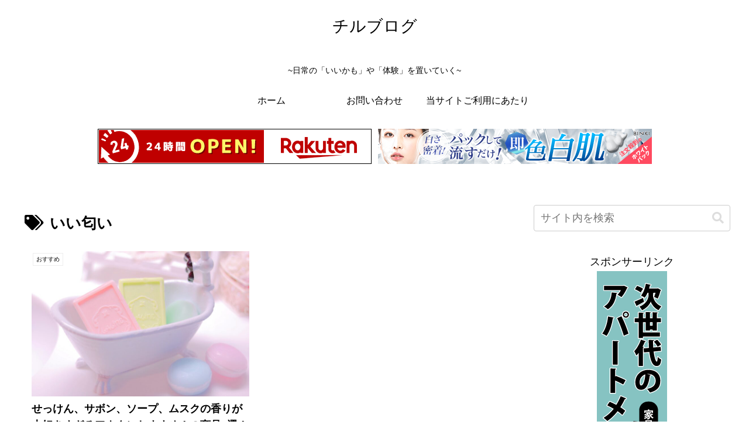

--- FILE ---
content_type: text/html; charset=utf-8
request_url: https://www.google.com/recaptcha/api2/aframe
body_size: 266
content:
<!DOCTYPE HTML><html><head><meta http-equiv="content-type" content="text/html; charset=UTF-8"></head><body><script nonce="lnaaHzj4OFL4F0rESVtfvg">/** Anti-fraud and anti-abuse applications only. See google.com/recaptcha */ try{var clients={'sodar':'https://pagead2.googlesyndication.com/pagead/sodar?'};window.addEventListener("message",function(a){try{if(a.source===window.parent){var b=JSON.parse(a.data);var c=clients[b['id']];if(c){var d=document.createElement('img');d.src=c+b['params']+'&rc='+(localStorage.getItem("rc::a")?sessionStorage.getItem("rc::b"):"");window.document.body.appendChild(d);sessionStorage.setItem("rc::e",parseInt(sessionStorage.getItem("rc::e")||0)+1);localStorage.setItem("rc::h",'1768742388674');}}}catch(b){}});window.parent.postMessage("_grecaptcha_ready", "*");}catch(b){}</script></body></html>